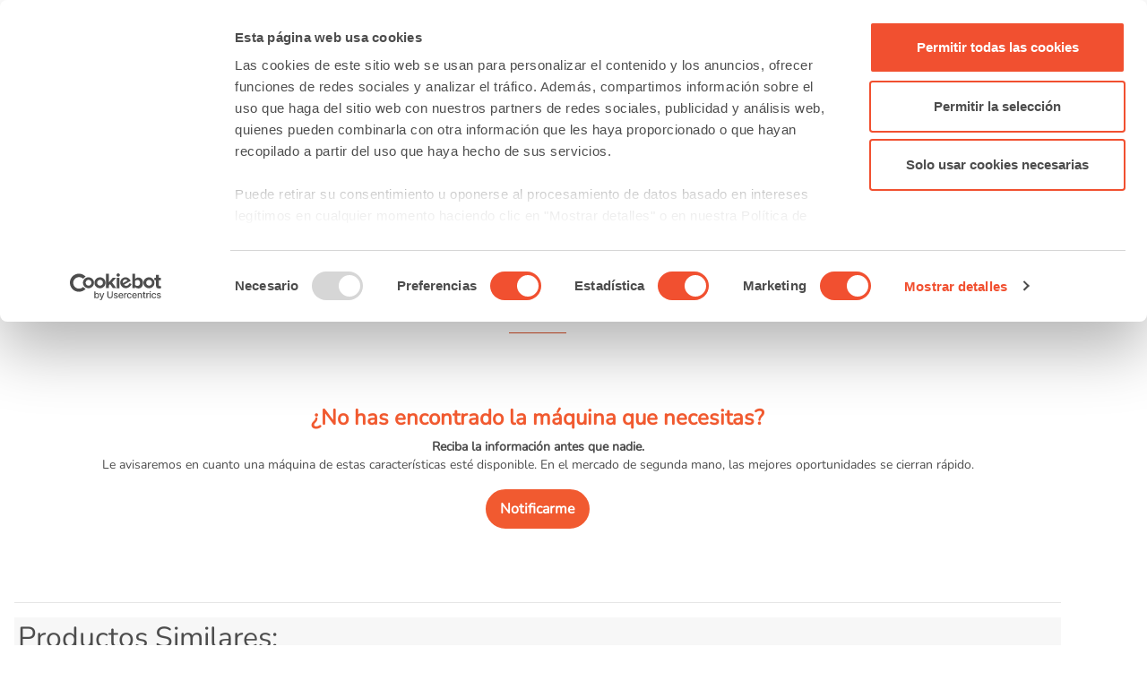

--- FILE ---
content_type: text/html; charset=UTF-8
request_url: https://www.machinepoint.com/machinepoint/inventory.nsf/idmaquina/300042307?opendocument&ln=es
body_size: 15939
content:
<!DOCTYPE HTML ><html lang="es" prefix="og: http://ogp.me/ns#" ng-app="Alert">
<head>
<meta name="language" content="es"><meta name="viewport" content="width=device-width, initial-scale=1"><meta http-equiv="Content-Type" content="text/html; charset=utf-8">
<meta http-equiv="X-UA-Compatible" content="IE=EDGE"/>
<script id="CookieConsent" data-culture="es" src="https://consent.cookiebot.com/uc.js" data-cbid="d7f5614e-6f99-447b-b02d-62b3e51054cc" data-blockingmode="auto" type="text/javascript"></script>
<!-- Google Tag Manager -->
<script>(function(w,d,s,l,i){w[l]=w[l]||[];w[l].push({'gtm.start':
new Date().getTime(),event:'gtm.js'});var f=d.getElementsByTagName(s)[0],
j=d.createElement(s),dl=l!='dataLayer'?'&l='+l:'';j.async=true;j.src=
'https://www.googletagmanager.com/gtm.js?id='+i+dl;f.parentNode.insertBefore(j,f);
})(window,document,'script','dataLayer','GTM-N794LMC');</script>
<!-- End Google Tag Manager -->
<script defer src="/machinepoint/web2.nsf/gz/jquery.js"></script>
<script defer src="/machinepoint/web2.nsf/gz/jquery.tokeninput.js"></script>
<script defer src="/machinepoint/web2.nsf/gz/web23.js"></script>
<script defer src="/machinepoint/web2.nsf/gz/popper.min.js"></script>
<script defer src="/machinepoint/web2.nsf/gz/bootstrap.min.js"></script>
<link rel="stylesheet" media="all" HREF="/machinepoint/web2.nsf/gz/bootstrap.min.css" />
<link rel="stylesheet" media="all" HREF="/machinepoint/web2.nsf/gz/MPBootstrap.css" />
<link rel="stylesheet" media="all" HREF="/machinepoint/web2.nsf/gz/ArbolListados.css" /><title> AUTOMA Mould 10 LT Stackable Jerrycan ()  de segunda mano vendida - MachinePoint</title><meta name="description" content="En MachinePoint podrá conseguir Moldes para Extrusion Soplado AUTOMA Mould 10 LT Stackable Jerrycan Year:  a un precio competitivo. Consulte las características del producto"><link rel="alternate" hreflang="en" href="https://www.machinepoint.com/machinepoint/inventory.nsf/idmaquina/300042307?opendocument&ln=en">
<link rel="alternate" hreflang="es" href="https://www.machinepoint.com/machinepoint/inventory.nsf/idmaquina/300042307?opendocument&ln=es">
<link rel="alternate" hreflang="de" href="https://www.machinepoint.com/machinepoint/inventory.nsf/idmaquina/300042307?opendocument&ln=de">
<link rel="alternate" hreflang="fr" href="https://www.machinepoint.com/machinepoint/inventory.nsf/idmaquina/300042307?opendocument&ln=fr">
<link rel="alternate" hreflang="it" href="https://www.machinepoint.com/machinepoint/inventory.nsf/idmaquina/300042307?opendocument&ln=it">
<link rel="alternate" hreflang="ru" href="https://www.machinepoint.com/machinepoint/inventory.nsf/idmaquina/300042307?opendocument&ln=ru">
<link rel="alternate" hreflang="pl" href="https://www.machinepoint.com/machinepoint/inventory.nsf/idmaquina/300042307?opendocument&ln=po">
<link rel="alternate" hreflang="tr" href="https://www.machinepoint.com/machinepoint/inventory.nsf/idmaquina/300042307?opendocument&ln=tu">
<link rel="alternate" hreflang="x-default" href="https://www.machinepoint.com/machinepoint/inventory.nsf/idmaquina/300042307?opendocument&ln=en"><meta name="robots" content="noindex"><script defer src="/machinepoint/inventory.nsf/openMach.js"></script>
<script defer src="/machinepoint/web2.nsf/gz/owl_carouselmach23.js"></script>
<link rel="stylesheet" media="all" HREF="/machinepoint/web2.nsf/gz/MPowlcarousel23.css" />

<script language="JavaScript" type="text/javascript">
<!-- 
document._domino_target = "_self";
function _doClick(v, o, t, h) {
  var form = document._WebGhost;
  if (form.onsubmit) {
     var retVal = form.onsubmit();
     if (typeof retVal == "boolean" && retVal == false)
       return false;
  }
  var target = document._domino_target;
  if (o.href != null) {
    if (o.target != null)
       target = o.target;
  } else {
    if (t != null)
      target = t;
  }
  form.target = target;
  form.__Click.value = v;
  if (h != null)
    form.action += h;
  form.submit();
  return false;
}
// -->
</script>
</head>
<body text="#000000" bgcolor="#FFFFFF">

<form method="post" action="/machinepoint/inventory.nsf/idmaquina/300042307!EditDocument&amp;Seq=1&amp;ln=es" name="_WebGhost">
<input type="hidden" name="__Click" value="0">
<input type="hidden" name="%%ModDate" value="C1258BE000582062"><!-- Contenido de la CABECERA	- BEGIN	======================================================================================================== --> 
<!-- Google Tag Manager (noscript) -->
<noscript><iframe src="https://www.googletagmanager.com/ns.html?id=GTM-N794LMC"
height="0" width="0" style="display:none;visibility:hidden"></iframe></noscript>
<!-- End Google Tag Manager (noscript) -->
</form>
<div id="header_top" itemscope itemtype="https://schema.org/Organization" >
	<meta itemprop="name" content="MachinePoint Consultants S.L." />
	<meta itemprop="alternateName" content="MachinePoint"/>
	<meta itemprop="url" content="https://www.machinepoint.com/" />
	<meta itemprop="description" content="Venta de Maquinaria Usada: maquinas usadas a la venta en MachinePoint" />
	<meta itemprop="telephone" content="+34 983 549 900" />
	<meta itemprop="address"  content="Calle Andrés Laguna 9-11, Parque Tecnológico de Boecillo - 47151 - Valladolid" />
	<meta itemprop="logo" content="https://www.machinepoint.com/machinepoint/web2.nsf/machinepoint_400x400.png" />
	<meta itemprop="image" content="https://www.machinepoint.com/machinepoint/web2.nsf/machinepoint_400x400.png" />
	<meta itemprop="foundingDate" content="1997" />
	<meta itemprop="sameAs" content="https://www.facebook.com/MachinePointUsedMachinery/" />
	<meta itemprop="sameAs" content="https://twitter.com/machinepoint" />
	<meta itemprop="sameAs" content="https://www.youtube.com/user/machinepoint" />
	<meta itemprop="sameAs" content="https://www.linkedin.com/company/machinepoint-used-machinery" />
	<meta itemprop="sameAs" content="https://www.crunchbase.com/organization/machinepoint-consultants-s-l" />
	<meta itemprop="founder" content="César Rodríguez Gabilondo"/>
</div>
<nav class="navbar navbar-expand-xl navbar-light d-flex flex-row justify-content-between" id="navc">

  <a class="navbar-brand" href="/machinepoint/web2.nsf/home?openform&ln=es" ><img alt="" src="/machinepoint/web2.nsf/img/machinepoint.svg" class="img-fluid mb-3 mb-sm-0"> </a>

  <button class="col-2 col-sm-1 navbar-toggler" type="button" data-toggle="collapse" data-target="#navbarSupportedContent" aria-controls="navbarSupportedContent" aria-expanded="false" aria-label="Toggle navigation">
    <span class="navbar-toggler-icon"></span>
  </button>
  <div class="collapse navbar-collapse navbar-nav justify-content-around" id="navbarSupportedContent"><!-- este div es lo que se queda dentro la hamburguesa -->

      <li class="nav-item dropdown">
        <a class="nav-link dropdown-toggle" href="#" role="button" data-toggle="dropdown" aria-expanded="false" title="Marketplace">
		Máquinas a la venta 
        </a>
       <div class="dropdown-menu dropdown-menu-mac">
 	<div class="row">
		<div class="col-12 col-xl-6">
		<p class="dropdown-menu-mac-title">Máquinas Por Categoría</p> 
          		<div class="dropdown-divider"></div>
		<div class="row">
		<div class="col-12 col-xl-6">
                          <a class="dropdown-item dropdown-item-mac" href="/machinepoint/inventory.nsf/web2utreetype?openform&catarbol=beverages&ln=es" title="Ir a Maquinaria Usada para Bebidas" >Maquinaria Usada para Bebidas</a>
                          <a class="dropdown-item dropdown-item-mac" href="/machinepoint/inventory.nsf/web2utreetype?openform&catarbol=blowmoulding&ln=es" title="Ir a Sopladoras Usadas">Sopladoras Usadas</a>
                            <a class="dropdown-item dropdown-item-mac" href="/machinepoint/inventory.nsf/web2utreetype?openform&catarbol=compounding&ln=es" title="Ir a Maquinaria Para Compuestos Usada">Maquinaria Para Compuestos Usada</a>
                             <a class="dropdown-item dropdown-item-mac" href="/machinepoint/inventory.nsf/web2utreetype?openform&catarbol=dairyproducts&ln=es" title="Ir a Maquinaria Usada para Lácteos">Maquinaria Usada para Lácteos</a>
                             <a class="dropdown-item dropdown-item-mac" href="/machinepoint/inventory.nsf/web2utreetype?openform&catarbol=fconverting&ln=es" title="Ir a Transformadoras de Film Usadas">Transformadoras de Film Usadas</a>
                            <a class="dropdown-item dropdown-item-mac" href="/machinepoint/inventory.nsf/web2utreetype?openform&catarbol=fprinting&ln=es" title="Ir a Impresoras de Film Usadas">Impresoras de Film Usadas</a>
                            <a class="dropdown-item dropdown-item-mac" href="/machinepoint/inventory.nsf/web2utreetype?openform&catarbol=vegetables&ln=es" title="Ir a Maquinaria Usada para Fruta y Verdura">Maquinaria Usada para Fruta y Verdura</a>
		</div>
		<div class="col-12 col-xl-6">
                            <a class="dropdown-item dropdown-item-mac" href="/machinepoint/inventory.nsf/web2utreetype?openform&catarbol=fsheet&ln=es" title="Ir a Extrusoras de Film Usadas">Extrusoras de Film Usadas</a>
                            <a class="dropdown-item dropdown-item-mac" href="/machinepoint/inventory.nsf/web2utreetype?openform&catarbol=injectionmoulding&ln=es" title="Ir a Inyectoras Usadas">Inyectoras Usadas</a>
                            <a class="dropdown-item dropdown-item-mac" href="/machinepoint/inventory.nsf/web2utreetype?openform&catarbol=pipes&ln=es" title="Ir a Maquinaria Usada para Tubos y Tuberías">Maquinaria Usada para Tubos y Tuberías</a>
                             <a class="dropdown-item dropdown-item-mac" href="/machinepoint/inventory.nsf/web2utreetype?openform&catarbol=profiles&ln=es" title="Ir a Extrusoras de Perfiles Usadas ">Extrusoras de Perfiles Usadas </a>
                              <a class="dropdown-item dropdown-item-mac" href="/machinepoint/inventory.nsf/web2utreetype?openform&catarbol=recycling&ln=es" title="Ir a Maquinaria de Reciclado Usada">Maquinaria de Reciclado Usada</a>
                               <a class="dropdown-item dropdown-item-mac" href="/machinepoint/inventory.nsf/web2utreetype?openform&catarbol=thermoforming&ln=es" title="Ir a Maquinaria usada de termoformado y lámina">Maquinaria usada de termoformado y lámina</a>
                               <a class="dropdown-item dropdown-item-mac" href="/machinepoint/inventory.nsf/web2utreetype?openform&catarbol=_other&ln=es" title="Ir a Otras Maquinas Usadas">Otras Maquinas Usadas</a>
		</div>
		</div>
                                <div class="col col-12 col-sm-12" >
		   <a class="btn btn-mp" href="/machinepoint/inventory.nsf/allusedmachines?openform&ln=es" title="Máquinas Por Categoría"  >Venta de máquinas industriales usadas &raquo;</a> 
                                 </div>
		</div>
		<div class="col-12 col-xl-6">
                                          <p class="dropdown-menu-mac-title">Marcas más populares</p>
          	<div class="dropdown-divider"></div>
		<div class="row">
		<div class="col-4">
                 		<a  class="dropdown-item dropdown-item-mac"   title="Ir a Máquinas ARBURG usadas" href='/machinepoint/inventory.nsf/bybrand?openform&cat_brand=arburg&ln=es'>ARBURG</a><a  class="dropdown-item dropdown-item-mac"   title="Ir a Máquinas BATTENFELD usadas" href='/machinepoint/inventory.nsf/bybrand?openform&cat_brand=battenfeld&ln=es'>BATTENFELD</a><a  class="dropdown-item dropdown-item-mac"   title="Ir a Máquinas BAUSANO usadas" href='/machinepoint/inventory.nsf/bybrand?openform&cat_brand=bausano&ln=es'>BAUSANO</a><a  class="dropdown-item dropdown-item-mac"   title="Ir a Máquinas COMEXI usadas" href='/machinepoint/inventory.nsf/bybrand?openform&cat_brand=comexi&ln=es'>COMEXI</a><a  class="dropdown-item dropdown-item-mac"   title="Ir a Máquinas ENGEL usadas" href='/machinepoint/inventory.nsf/bybrand?openform&cat_brand=engel&ln=es'>ENGEL</a><a  class="dropdown-item dropdown-item-mac"   title="Ir a Máquinas EREMA usadas" href='/machinepoint/inventory.nsf/bybrand?openform&cat_brand=erema&ln=es'>EREMA</a>
		</div>
		<div class="col-4">
                 		<a  class="dropdown-item dropdown-item-mac"   title="Ir a Máquinas HUSKY usadas" href='/machinepoint/inventory.nsf/bybrand?openform&cat_brand=husky&ln=es'>HUSKY</a><a  class="dropdown-item dropdown-item-mac"   title="Ir a Máquinas ILLIG usadas" href='/machinepoint/inventory.nsf/bybrand?openform&cat_brand=illig&ln=es'>ILLIG</a><a  class="dropdown-item dropdown-item-mac"   title="Ir a Máquinas KIEFEL usadas" href='/machinepoint/inventory.nsf/bybrand?openform&cat_brand=kiefel&ln=es'>KIEFEL</a><a  class="dropdown-item dropdown-item-mac"   title="Ir a Máquinas KRAUSS MAFFEI usadas" href='/machinepoint/inventory.nsf/bybrand?openform&cat_brand=krauss-maffei&ln=es'>KRAUSS MAFFEI</a><a  class="dropdown-item dropdown-item-mac"   title="Ir a Máquinas KRONES usadas" href='/machinepoint/inventory.nsf/bybrand?openform&cat_brand=krones&ln=es'>KRONES</a><a  class="dropdown-item dropdown-item-mac"   title="Ir a Máquinas NILPETER usadas" href='/machinepoint/inventory.nsf/bybrand?openform&cat_brand=nilpeter&ln=es'>NILPETER</a>
		</div>
		<div class="col-4">
                 		<a  class="dropdown-item dropdown-item-mac"   title="Ir a Máquinas NISSEI ASB usadas" href='/machinepoint/inventory.nsf/bybrand?openform&cat_brand=nissei-asb&ln=es'>NISSEI ASB</a><a  class="dropdown-item dropdown-item-mac"   title="Ir a Máquinas REIFENHAUSER usadas" href='/machinepoint/inventory.nsf/bybrand?openform&cat_brand=reifenhauser&ln=es'>REIFENHAUSER</a><a  class="dropdown-item dropdown-item-mac"   title="Ir a Máquinas SACMI usadas" href='/machinepoint/inventory.nsf/bybrand?openform&cat_brand=sacmi&ln=es'>SACMI</a><a  class="dropdown-item dropdown-item-mac"   title="Ir a Máquinas SIDEL usadas" href='/machinepoint/inventory.nsf/bybrand?openform&cat_brand=sidel&ln=es'>SIDEL</a><a  class="dropdown-item dropdown-item-mac"   title="Ir a Máquinas TETRA PAK usadas" href='/machinepoint/inventory.nsf/bybrand?openform&cat_brand=tetra-pak&ln=es'>TETRA PAK</a><a  class="dropdown-item dropdown-item-mac"   title="Ir a Máquinas UNICOR usadas" href='/machinepoint/inventory.nsf/bybrand?openform&cat_brand=unicor&ln=es'>UNICOR</a>
		</div>
		</div>
                                <div class="col col-12 mt-3" > 
			 <a class="btn btn-mp" href="/machinepoint/inventory.nsf/bybrandlist?openform&ln=es"" title="Marcas más populares">Todas las marcas &raquo;</a>
                                 </div>
		</div>
        </div> 
       </div>
      </li>
      <li class="nav-item">
        <a class="nav-link" href="/machinepoint/projmgmt.nsf/web2letusfindit?openform&ln=es" title="Quiero comprar maquinaria usada">Comprar maquinaria usada</a>
      </li>
      <li class="nav-item">
        <a class="nav-link" href="/machinepoint/projmgmt.nsf/web2offer?openform&ln=es" title="Quiero vender maquinaria usada">Vender maquinaria usada</a>
      </li>
      <li class="nav-item dropdown">
        <a class="nav-link dropdown-toggle" href="#" role="button" data-toggle="dropdown" aria-expanded="false">
          Acerca de nosotros
        </a>
 <!-------- ESTA ES LA PARTE DE ABOUT US ------->      
   <div class="dropdown-menu dropdown-menu-mac">
 	<div class="row">
	    <div class="col-12 col-xl-6"> <!-- izqda -->
                <p class="dropdown-menu-mac-title">ACERCA DE NOSOTROS</p> 
          	    <div class="dropdown-divider"></div>
                     <div class="row d-flex">
                       <div class="col-12  col-xl-6">
                         <a class="dropdown-item dropdown-item-mac" href="/machinepoint/cmsused.nsf/used_machinery/about_us.html?opendocument&ln=es" title="" >Quienes somos</a>
		 <a class="dropdown-item dropdown-item-mac" href="/machinepoint/cmsused.nsf/used_machinery/our_team.html?opendocument&ln=es" title="" >Nuestro equipo</a>
     		 <a class="dropdown-item dropdown-item-mac" href="https://blog.machinepoint.com/machinepoint-ferias-plasticos-bebidas/"  target="_blank" title="" >MachinePoint en ferias</a>
                     </div>
                     <div class="col-12 col-xl-6">
                       <a class="dropdown-item dropdown-item-mac" href="/machinepoint/cmsused.nsf/used_machinery/vision_and_values.html?opendocument&ln=es" title="" >Visión, misión y valores</a>
                       <a class="dropdown-item dropdown-item-mac" href="/machinepoint/cmsused.nsf/used_machinery/careers.html?opendocument&ln=es" title="" >Trabaja con nosotros</a>
                       <a class="dropdown-item dropdown-item-mac" href="/machinepoint/faq.nsf/faqlist?openform&ln=es" title="" >FAQ</a>
                   </div>
                   </div>                 
	    </div>
	    <div class="col-12 col-xl-6"> <!-- dcha -->
		    <p class="dropdown-menu-mac-title">SERVICIOS</p> 
          	<div class="dropdown-divider"></div>
                    <div class="row">
                        <div class="col-12 col-xl-6">
		   <a class="dropdown-item dropdown-item-mac" href="/machinepoint/cmsused.nsf/used_machinery/oficial_oems_valuations.html?opendocument&ln=es" title="" >Valoraciones de maquinaria usada</a>
                          <a class="dropdown-item dropdown-item-mac" href="/machinepoint/cmsused.nsf/used_machinery/international_equipment_moving.html?opendocument&ln=es" title="" >Transporte internacional de maquinaria</a>
                          <a class="dropdown-item dropdown-item-mac" href="/machinepoint/cmsused.nsf/used_machinery/dismantling.html?opendocument&ln=es" title="" >Desmontaje</a>
                          <a class="dropdown-item dropdown-item-mac" href="/machinepoint/cmsused.nsf/used_machinery/packaging.html?opendocument&ln=es" title="" >Embalaje</a>
                       </div>
                       <div class="col-12 col-xl-6">
                          <a class="dropdown-item dropdown-item-mac" href="/machinepoint/cmsused.nsf/used_machinery/loading_lashing.html?opendocument&ln=es" title="" >Carga y sujeción</a>
                          <a class="dropdown-item dropdown-item-mac" href="/machinepoint/cmsused.nsf/used_machinery/refurbishing_&_e_ngineering_services.html?opendocument&ln=es" title="" >Actualice sus máquinas - Revisión</a>
                          <a class="dropdown-item dropdown-item-mac" href="/machinepoint/cmsused.nsf/used_machinery/complete_plant_solutions.html?opendocument&ln=es" title="" >Plantas completas</a>
                          <a class="dropdown-item dropdown-item-mac" href="/machinepoint/cmsused.nsf/used_machinery/used_machines_in_europe.html?opendocument&ln=es" title="" >Máquinas usadas en Europa</a>
                      </div>
                   </div>      
               </div>	
           </div> 
       </div>
<!--------------- FIN DEL ABOUT US --------->
      </li>    
        <li class="nav-item">
        <a class="nav-link"  href="https://blog.machinepoint.com" title="Ir a Blog" target="_blank">Blog</a>
      </li>
      <li class="nav-item">
        <a class="nav-link" href="/machinepoint/web2.nsf/home?openform&ln=es#IDfrmContacto" title="Contáctenos" >Contáctenos </a>
      </li>

  </div>
     <div class="col-7 col-sm-5 col-xl-2  input-group"> 
	       <div class="form-control form-control-busq">
                	   
<input name="InputSearch" value="" id="InputSearch">
               	             <a class="boton_busqueda" href="#" id="busq">
    		<img src="/machinepoint/web2.nsf/img/search.svg"  alt="Buscar"> 
	             </a>
                        </div> 
     </div>
	        <div class="">
		 <span class="dropdown-toggle " role="button" data-toggle="dropdown" aria-haspopup="true" aria-expanded="false">
		       Español
		 </span>
		 <ul class="dropdown-menu dropdown-menu-right dropdown-menu-ln" >
			<li class="dropdown-item dropdown-item-ln" data-language="en"><a href="/machinepoint/inventory.nsf/idmaquina/300042307?opendocument&ln=en" title="Used machines for sale at MachinePoint"  rel="nofollow">English</a></li>
			<li class="dropdown-item dropdown-item-ln" data-language="es"><a href="/machinepoint/inventory.nsf/idmaquina/300042307?opendocument&ln=es" title="Maquinaria Usada a la venta en MachinePoint" rel="nofollow"> Español</a></li>
			<li class="dropdown-item dropdown-item-ln" data-language="de"><a href="/machinepoint/inventory.nsf/idmaquina/300042307?opendocument&ln=de" title="Verkauf Gebrauchtmaschinen bei MachinePoint" rel="nofollow">Deutsch</a></li>
			<li class="dropdown-item dropdown-item-ln" data-language="fr"><a href="/machinepoint/inventory.nsf/idmaquina/300042307?opendocument&ln=fr" title="Machines d’occasion en vente chez MachinePoint" rel="nofollow">Français</a></li>
			<li class="dropdown-item dropdown-item-ln" data-language="it"><a href="/machinepoint/inventory.nsf/idmaquina/300042307?opendocument&ln=it" title="Macchinari usati in vendita a MachinePoint" rel="nofollow">Italiano</a></li>
			<li class="dropdown-item dropdown-item-ln" data-language="tu"> <a href="/machinepoint/inventory.nsf/idmaquina/300042307?opendocument&ln=tu" title="MachinePoint'te satılık ikinci el makinalar" rel="nofollow">Türkçe</a></li>
			<li class="dropdown-item dropdown-item-ln" data-language="ru"><a href="/machinepoint/inventory.nsf/idmaquina/300042307?opendocument&ln=ru" title="Подержанные машины для продажи на MachinePoint" rel="nofollow"> Русский</a></li>
			<li class="dropdown-item dropdown-item-ln" data-language="po"><a href="/machinepoint/inventory.nsf/idmaquina/300042307?opendocument&ln=po" title="Używane maszyny na sprzedaż w MachinePoint" rel="nofollow">Polski</a></li>
		</ul>
	          </div>
</nav>
<!-- Contenido de la CABECERA	- END ======================================================================================================== --> 
<div class="wrapper p-3">
   <div class="py-2"  itemscope itemtype="https://schema.org/BreadcrumbList">	<!-- 	BREADCRUMB	-->
        <ul class="d-flex flex-column flex-md-row pl-0">
          <li class="c-breadcrumbs_link"><a href="/machinepoint/web2.nsf/home?openform&ln=es" class="c-home-icon"></a></li>
          <li class="c-breadcrumbs_link" itemprop="itemListElement" itemscope itemtype="https://schema.org/ListItem"><a href="/machinepoint/inventory.nsf/web2utreetype?openform&catarbol=blowmoulding&ln=es"  title="Sopladoras Usadas"  itemprop="item" class="enlace-gris"><span itemprop="name">Sopladoras Usadas</span></a>
	<meta itemprop="position" content="1" />
	</li>
          <li class="c-breadcrumbs_link" itemprop="itemListElement" itemscope itemtype="https://schema.org/ListItem"><a href="/machinepoint/inventory.nsf/web2utreetype?openform&catarbol=blowmoulding&subgr=ct00000012&ln=es" title="Equipos auxiliares" itemprop="item" class="enlace-gris"><span itemprop="name">Equipos auxiliares</span></a>
	<meta itemprop="position" content="2" />
	</li>
          <li class="c-breadcrumbs_link" itemprop="itemListElement" itemscope itemtype="https://schema.org/ListItem"><a href="/machinepoint/inventory.nsf/web2utreetype?openform&catarbol=blowmoulding&mt=mt00001005&ln=es" title="Moldes para Extrusion Soplado"  itemprop="item" class="enlace-gris"><span itemprop="name">Moldes para Extrusion Soplado</span></a>
	<meta itemprop="position" content="3" />
	</li>
        </ul>
      </div>
   <div>
          <div class="tit-naranja font-weight-bolder  text-center mb-3 mt-3" style="font-size:2rem;" >Máquina Vendida </div>
       <div><h1 class="h2 text-center line-height-ancho">Moldes para Extrusion Soplado: AUTOMA Mould 10 LT Stackable Jerrycan de  de segunda mano</h1></div>
   </div>
<hr class="hr-naranja">
<div class="d-flex justify-content-center my-5 text-center">
<div class="py-3 px-1 mb-3"> 
	<div class="py-3"><p class="h4 tit-naranja font-weight-bold ">¿No has encontrado la máquina que necesitas?</p>
<strong>Reciba la información antes que nadie.</strong><br>
Le avisaremos en cuanto una máquina de estas características esté disponible. En el mercado de segunda mano, las mejores oportunidades se cierran rápido.</div>
<div ng-controller="MainCtrl">
	<link rel="stylesheet" type="text/css" HREF="/machinepoint/web2.nsf/gz/ngDialog23.css"/> 
	<link rel="stylesheet" type="text/css" HREF="/machinepoint/web2.nsf/gz/ngDialog-theme-default23.css"/> 
 			<a  class="btn btn-naranja text-propercase btn-lgmt-3" href="" ng-click="openContactForm()" rel="nofollow">Notificarme</a>
 <script type="text/ng-template" id="modalDialogId">
 <div ng-controller="UserController" class="ngdialog-message">  
	</form>
    		 <form name="userForm" novalidate> 
<p style="color:white; font-size: 18px;"><br><strong>¿Quieres ser el primero en saber qué máquinas similares saldrán a la venta?</strong> <br></p> <p style="color:white">Suscríbete para recibir novedades de:   <b>Moldes para Extrusion Soplado </b></p>
     			<!-- Name --> <input ng-model="user.name" name="name" type="text"  placeholder="Nombre *"   required style="width:90%; margin:2px; border-radius:8px;">
<!-- <span ng-show="!userForm.$pristine && userForm.name.$error.required" class="glyphicon glyphicon-remove"></span> -->
<span ng-show="userForm.name.$error.required" class="glyphicon glyphicon-remove"></span>
<span ng-show="!userForm.name.$error.required" class="glyphicon glyphicon-ok"></span>
<br>
			<!-- Company --> <input ng-model="user.company" name="company" type="text"  placeholder="Compañía *" required style="width:90%; margin:2px; border-radius:8px;" >
<span ng-show="userForm.company.$error.required" class="glyphicon glyphicon-remove"></span>
<span ng-show="!userForm.company.$error.required" class="glyphicon glyphicon-ok"></span>
<br>
			<!-- Telephone --> <input ng-model="user.phone" name="phone" type="text"  placeholder="Número Contacto *" required style="width:90%; margin:2px; border-radius:8px;">
<span ng-show="userForm.phone.$error.required" class="glyphicon glyphicon-remove"></span> 
<span ng-show="!userForm.phone.$error.required" class="glyphicon glyphicon-ok"></span> 
<br>
			<!-- Email --> <input ng-model="user.email" name="email" type="email"  placeholder="Correo *" required style="width:90%; margin:2px; border-radius:8px;">
<!-- <span ng-show="! userForm.email.$error.required" class="glyphicon glyphicon-remove"></span>-->
 <span ng-show="userForm.email.$error.email || userForm.email.$error.required" class="glyphicon glyphicon-remove"></span>
 <span ng-show="!userForm.email.$error.email && !userForm.email.$error.required" class="glyphicon glyphicon-ok"></span>  
<br>
			<!-- Country --> <input ng-model="user.country" name="country" type="text"  placeholder="País*"  required style="width:90%; margin:2px; border-radius:8px;">
<span ng-show="userForm.country.$error.required" class="glyphicon glyphicon-remove"></span>
<span ng-show="!userForm.country.$error.required" class="glyphicon glyphicon-ok"></span>
<br>
<p style="color:white">Por favor, especifique si hay otros tipos de maquinaria a los que desea suscribirse</p>
			<!-- Comments --> <textarea ng-model="user.comments" name="comments" placeholder="Comentarios*" style="width:90%; border-radius:8px;"></textarea>
<br>
			
			<!-- RGPD --><p style="font-size: 10px; color:white;"> <input ng-model="user.rgpd"  type="checkbox"  required > Para continuar debe aceptar que ha leído y está conforme con la <a href="/machinepoint/cmsused.nsf/used_machinery/user_agreement.html?opendocument&ln=es" target="new" style="color:white;"> Política de TRATAMIENTO DE DATOS PERSONALES de Machine Point Consultants, S.L.</a> </p>
     			 <input ng-model="user.machine" name="machine" type="text" value="" class="ng-hide" >
 <!-- paso el tipo de maquina --><input ng-model="user.machineType" name="machineType"  type="text" value="" class="ng-hide" > 
		  
		  <input type="submit" style="background:white; color:#F15A30; font-weight:bold; border:0.5px solid #9b9b9b; border-radius:15%;" ng-click="update() && closeThisDialog('')" ng-disabled="!userForm.$valid"  ng-href="www.google.com" value="Enviar">
 		   </form>
    		<pre class="ng-hide">user = {{user | json}}</pre>
</div>	
 </script>
    <!-- Scripts -->
   <script src="/machinepoint/web2.nsf/js/angular.js"></script>
    <script src="/machinepoint/web2.nsf/js/ngDialog.js"></script>
    <!-- App -->
    <script>
    var app = angular.module('Alert', ['ngDialog']);
	app.config(['ngDialogProvider', function (ngDialogProvider) {
		ngDialogProvider.setDefaults({
			className: 'ngdialog-theme-default',
			plain: false,
			showClose: true,
			closeByDocument: true,
			closeByEscape: true,
			appendTo: false,
			preCloseCallback: function () {
				console.log('default pre-close callback');
 				
			}
		});
	}]);
	app.controller('MainCtrl', function ($scope, ngDialog) {
		$scope.openContactForm = function() {
			ngDialog.openConfirm({template: 'modalDialogId',
			  scope: $scope //Pass the scope object if you need to access in the template
			}).then(
				
				function(value) {
					//save the contact form
				},
				function(value) {
					//Cancel or do nothing
				}
			);
		};
	});
	app.controller('UserController', function($scope, ngDialog, $http, $window){  
	        $scope.user = {};
			
	        $scope.update = function() {
	        //var nombre =  $scope.user.name 
	        //console.log('Cogiendo el name-> ' + nombre);         
	        $scope.user.machine = '300042307';
                        $scope.user.machineType = '|BlowMoulding';
                        $scope.user.orig = '/machinepoint/inventory.nsf/idmaquina/300042307?opendocument&ln=es';
                  var agente = "/machinepoint/web2.nsf/CreaMachAlertFromDialog?openagent";
                        //console.log('Agente-> ' + agente )
	      $http.post(agente, $scope.user )
	     // Cerramos el popup
	//abrimos el gracias
	$window.open('/machinepoint/inventory.nsf/WEB2MachAlertMessage?OpenForm&ln=es', '_self');
		return true;
	        };
	});
    </script>
</div>
		<!-- FIN CODIGO PARA CREAR ALERTAS -->
</div>
</div>
<hr>
<!-- Carrusel-->
<div style="background-color:#f7f7f7;"><h2 class="p-1">Productos Similares: </h2><div class="owl-carousel owl-theme p-2 mb-3"><div class='item'>
<div class='card sombreado'>
<img class='card-img-top' src='/machinepoint/inventory.nsf/0/539830902EFAA774C125893A0037E51E/$FILE/__1.jpg' alt='Moldes para Extrusion Soplado HOME MADE '>
<div class='card-body'>
<p class='card-title font-weight-bold tit-naranja'>HOME MADE </p>
<p class='card-text mb-1'>Moldes para Extrusion Soplado</p>
<hr class='my-1'>

<div class="text-peq d-flex flex-row justify-content-between py-2"><span class="text-black font-weight-bold">1988</span><hr class="hr-vert" style="background-color: #ededed;"><span>Ref: 300044988</span><hr class="hr-vert"  style="background-color: #ededed;"><span class="font-weight-bold">HOME MADE</span></div>
<a class='btn btn-naranja text-uppercase d-flex justify-content-center' href='300044988?opendocument&amp;ln=es' title='Ir a Moldes para Extrusion Soplado HOME MADE '>
<img src='/machinepoint/web2.nsf/info-white.svg' style='height:1.2rem;width:1.2rem;margin-right:0.9rem;'>Más información
</a>

</div>
</div>
</div><div class='item'>
<div class='card sombreado'>
<img class='card-img-top' src='/machinepoint/inventory.nsf/0/95D43223DDE8204AC12586240043035B/$FILE/ATLAS_COPCO_ZD_1400__DX_90_1.jpg' alt='Compresores de aire (Alta Presión) ATLAS COPCO ZD 1400  DX 90'>
<div class='card-body'>
<p class='card-title font-weight-bold tit-naranja'>ATLAS COPCO ZD 1400  DX 90</p>
<p class='card-text mb-1'>Compresores de aire (Alta Presión)</p>
<hr class='my-1'>

<div class="text-peq d-flex flex-row justify-content-between py-2"><span class="text-black font-weight-bold">2008</span><hr class="hr-vert" style="background-color: #ededed;"><span>Ref: 300042089</span><hr class="hr-vert"  style="background-color: #ededed;"><span class="font-weight-bold">ATLAS COPCO</span></div>
<a class='btn btn-naranja text-uppercase d-flex justify-content-center' href='300042089?opendocument&amp;ln=es' title='Ir a Compresores de aire (Alta Presión) ATLAS COPCO ZD 1400  DX 90'>
<img src='/machinepoint/web2.nsf/info-white.svg' style='height:1.2rem;width:1.2rem;margin-right:0.9rem;'>Más información
</a>

</div>
</div>
</div><div class='item'>
<div class='card sombreado'>
<img class='card-img-top' src='/machinepoint/inventory.nsf/0/A15DE63CFCF7D535C125862400430366/$FILE/ATLAS_COPCO_ZD_2100_DN_132_1.jpg' alt='Compresores de aire (Alta Presión) ATLAS COPCO ZD 2100 DN 132'>
<div class='card-body'>
<p class='card-title font-weight-bold tit-naranja'>ATLAS COPCO ZD 2100 DN 132</p>
<p class='card-text mb-1'>Compresores de aire (Alta Presión)</p>
<hr class='my-1'>

<div class="text-peq d-flex flex-row justify-content-between py-2"><span class="text-black font-weight-bold">2009</span><hr class="hr-vert" style="background-color: #ededed;"><span>Ref: 300042090</span><hr class="hr-vert"  style="background-color: #ededed;"><span class="font-weight-bold">ATLAS COPCO</span></div>
<a class='btn btn-naranja text-uppercase d-flex justify-content-center' href='300042090?opendocument&amp;ln=es' title='Ir a Compresores de aire (Alta Presión) ATLAS COPCO ZD 2100 DN 132'>
<img src='/machinepoint/web2.nsf/info-white.svg' style='height:1.2rem;width:1.2rem;margin-right:0.9rem;'>Más información
</a>

</div>
</div>
</div><div class='item'>
<div class='card sombreado'>
<img class='card-img-top' src='/machinepoint/inventory.nsf/0/20AD1B105813D0F6C125895F004E0B4F/$FILE/ATLAS_COPCO_2DX2-36_1.jpg' alt='Compresores de aire (Alta Presión) ATLAS COPCO 2DX2-37-10'>
<div class='card-body'>
<p class='card-title font-weight-bold tit-naranja'>ATLAS COPCO 2DX2-37-10</p>
<p class='card-text mb-1'>Compresores de aire (Alta Presión)</p>
<hr class='my-1'>

<div class="text-peq d-flex flex-row justify-content-between py-2"><span class="text-black font-weight-bold">2015</span><hr class="hr-vert" style="background-color: #ededed;"><span>Ref: 300045186</span><hr class="hr-vert"  style="background-color: #ededed;"><span class="font-weight-bold">ATLAS COPCO</span></div>
<a class='btn btn-naranja text-uppercase d-flex justify-content-center' href='300045186?opendocument&amp;ln=es' title='Ir a Compresores de aire (Alta Presión) ATLAS COPCO 2DX2-37-10'>
<img src='/machinepoint/web2.nsf/info-white.svg' style='height:1.2rem;width:1.2rem;margin-right:0.9rem;'>Más información
</a>

</div>
</div>
</div><div class='item'>
<div class='card sombreado'>
<img class='card-img-top' src='/machinepoint/inventory.nsf/0/542B23FC163F1841C1258B3C00326F88/$FILE/ATELIER_FRANCOIS_CE_24_ASG_1.jpg' alt='Compresores de aire (Alta Presión) ATELIER FRANÇOIS CE 24 ASG'>
<div class='card-body'>
<p class='card-title font-weight-bold tit-naranja'>ATELIER FRANÇOIS CE 24 ASG</p>
<p class='card-text mb-1'>Compresores de aire (Alta Presión)</p>
<hr class='my-1'>

<div class="text-peq d-flex flex-row justify-content-between py-2"><span class="text-black font-weight-bold">2011</span><hr class="hr-vert" style="background-color: #ededed;"><span>Ref: 300047140</span><hr class="hr-vert"  style="background-color: #ededed;"><span class="font-weight-bold">ATELIER FRANÇOIS</span></div>
<a class='btn btn-naranja text-uppercase d-flex justify-content-center' href='300047140?opendocument&amp;ln=es' title='Ir a Compresores de aire (Alta Presión) ATELIER FRANÇOIS CE 24 ASG'>
<img src='/machinepoint/web2.nsf/info-white.svg' style='height:1.2rem;width:1.2rem;margin-right:0.9rem;'>Más información
</a>

</div>
</div>
</div><div class='item'>
<div class='card sombreado'>
<img class='card-img-top' src='/machinepoint/inventory.nsf/0/B190A96C4ACC7310C1258B41005E9088/$FILE/KAESER_CSD_105_T_1.JPG' alt='Compresores de aire (Baja Presión) KAESER CSD 105 T'>
<div class='card-body'>
<p class='card-title font-weight-bold tit-naranja'>KAESER CSD 105 T</p>
<p class='card-text mb-1'>Compresores de aire (Baja Presión)</p>
<hr class='my-1'>

<div class="text-peq d-flex flex-row justify-content-between py-2"><span class="text-black font-weight-bold">2020</span><hr class="hr-vert" style="background-color: #ededed;"><span>Ref: 300047188</span><hr class="hr-vert"  style="background-color: #ededed;"><span class="font-weight-bold">KAESER</span></div>
<a class='btn btn-naranja text-uppercase d-flex justify-content-center' href='300047188?opendocument&amp;ln=es' title='Ir a Compresores de aire (Baja Presión) KAESER CSD 105 T'>
<img src='/machinepoint/web2.nsf/info-white.svg' style='height:1.2rem;width:1.2rem;margin-right:0.9rem;'>Más información
</a>

</div>
</div>
</div><div class='item'>
<div class='card sombreado'>
<img class='card-img-top' src='/machinepoint/inventory.nsf/0/EDFACF609D03B845C1258B580048736B/$FILE/ABC_3THA-3_LTx_1.jpg' alt='Compresores de aire (Alta Presión) ABC 3THA-3 LT'>
<div class='card-body'>
<p class='card-title font-weight-bold tit-naranja'>ABC 3THA-3 LT</p>
<p class='card-text mb-1'>Compresores de aire (Alta Presión)</p>
<hr class='my-1'>

<div class="text-peq d-flex flex-row justify-content-between py-2"><span class="text-black font-weight-bold">2009</span><hr class="hr-vert" style="background-color: #ededed;"><span>Ref: 300047294</span><hr class="hr-vert"  style="background-color: #ededed;"><span class="font-weight-bold">ABC</span></div>
<a class='btn btn-naranja text-uppercase d-flex justify-content-center' href='300047294?opendocument&amp;ln=es' title='Ir a Compresores de aire (Alta Presión) ABC 3THA-3 LT'>
<img src='/machinepoint/web2.nsf/info-white.svg' style='height:1.2rem;width:1.2rem;margin-right:0.9rem;'>Más información
</a>

</div>
</div>
</div><div class='item'>
<div class='card sombreado'>
<img class='card-img-top' src='/machinepoint/inventory.nsf/0/4966E7E370AB3CA5C1258305005A2571/$FILE/20180831_160732.jpg' alt='Compresores de aire (Alta Presión) NEA 3TEV63'>
<div class='card-body'>
<p class='card-title font-weight-bold tit-naranja'>NEA 3TEV63</p>
<p class='card-text mb-1'>Compresores de aire (Alta Presión)</p>
<hr class='my-1'>

<div class="text-peq d-flex flex-row justify-content-between py-2"><span class="text-black font-weight-bold">2000</span><hr class="hr-vert" style="background-color: #ededed;"><span>Ref: 300038635</span><hr class="hr-vert"  style="background-color: #ededed;"><span class="font-weight-bold">NEA</span></div>
<a class='btn btn-naranja text-uppercase d-flex justify-content-center' href='300038635?opendocument&amp;ln=es' title='Ir a Compresores de aire (Alta Presión) NEA 3TEV63'>
<img src='/machinepoint/web2.nsf/info-white.svg' style='height:1.2rem;width:1.2rem;margin-right:0.9rem;'>Más información
</a>

</div>
</div>
</div></div></div>
<!-- Ficha de una maquina -->
<div class="card d-flex flex-column flex-md-row">
       <div class="col-auto pt-2"> <img src="/machinepoint/inventory.nsf/0/1E546B35C0FD792AC125867E00641B42/$FILE/IMG_3054.jpg" class="rounded col-auto pt-2" alt="Moldes para Extrusion Soplado - AUTOMA - Mould 10 LT Stackable Jerrycan" ></img>
        <div class="col m-auto pt-2">
                     <div class="card-block">
  	                <h2 class="h5">  Ficha Técnica de  AUTOMA Mould 10 LT Stackable Jerrycan Usada </h2>
                      	<p><strong> Ref.:  </strong> 300042307  </p>
		<p><strong>Marca: </strong>AUTOMA</p>
		<hr><ul></ul>
		<p><strong>Otras Especificaciones:  </strong></p>
		<p>MOLDE 2 cavidades para 10 LT Jerrycan apilable<br><br>bidón de 10 litros peso 420 gr. <br><br>- Moldes N°1 x 2 cav. CD=320 mm<br>     Fabricado en acero con sistema de refrigeración de la carcasa <br>     Dimensiones del molde Longitud 690mm, Altura 525mm, Grosor total 230+230=460mm<br>     Molde con sistema de movimiento para botellas apilables a través de cilindros hidraulicos<br>- N°2 machos y matrices SFDR<br>- Nº2  Sopladores<br>- Nº2 mascaras enfriamento agua/aire con aguja para la calibración del cuello.  <br><br>NOTA: <br>Estos moldes han sido construidos con la futura posibilidad de ser instalados para una sola cavidad (convirtiéndose en 2 moldes individuales).<br>El cuello puede ser modificado de acuerdo a las necesidades del comprador.<br>Precio por cavidad</p>
                      </div>
        </div>
       </div>
</div>
</div>
<div class="wrapper py-5  mb-5 d-none d-md-block">
		<h2 class="tit-naranja text-center"> Máquinas vendidas en el pasado:</h2><hr class="hr-naranja">

		<div class="accordion"  id="acc">
  <div class="card">
      <div class=" card-header collapsed p-3" id="heading300044713"  type="button" data-toggle="collapse" data-target="#collapse300044713" aria-expanded="false" aria-controls="collapse300044713" style="cursor:pointer; ">
        <a class="p-2 tit-naranja" >
          <strong>AUTOMA</strong> Apex AT500 año 2008
        </a>
    </div>

    <div id="collapse300044713" class="collapse" aria-labelledby="heading300044713" data-parent="#acc">
      <div class="card-body">
        Tamaño de la placa  portamoldes: 420X420 mm
Carrera de apertura: 650 mm
Fuerza de cierre: 10 toneladas

Extrusora principal de 80 mm de diámetro
Extrusora de línea de visión 40 mm
Control de espesor
Desbarbado automático

Cintas transportadoras de material

1 molde incluido en el precio (3 disponibles, para bidón de aceite de 1, 4 y 5 litros)
      </div>
    </div>
  </div>
  
  <div class="card">
      <div class=" card-header collapsed p-3" id="heading300037662"  type="button" data-toggle="collapse" data-target="#collapse300037662" aria-expanded="false" aria-controls="collapse300037662" style="cursor:pointer; ">
        <a class="p-2 tit-naranja" >
          <strong>AUTOMA</strong> Plus AT10D año 2002
        </a>
    </div>

    <div id="collapse300037662" class="collapse" aria-labelledby="heading300037662" data-parent="#acc">
      <div class="card-body">
        Completamente renovada en 2014, mantenimiento completo realizado en abril 2022
Reconstrucción completa, con nuevo software, nuevo hardware, nueva grifería, nuevo cableado eléctrico y nuevo brazo de extracción.
Doble cabezal y doble estación con dos moog diferentes

Carrera de apertura mm 550
Ciclo seco seg. 3,2
Fuerza de sujeción kN 120
Presión de aire  6 - 8 bar
Refrigeración del circuito hidráulico kcal/h 12.000
Consumo de aire NL/min 2.000
Potencia del motor de la bomba kw 30 
Potencia del motor del husillo 50 kW
Potencia máx de calefactado 29 kW
Potencia total instalada Kw Max 110
Presión del agua de refrigeración kg. /cm 3
Max. ciclos 1/min. 14
Cuchillo frío 

Dimensiones del portamoldes (ver figura adjunta)

A 545 mm
B 425 mm
B máx. 480 mm
C 170 mm
D max. 590 mm
E 250 mm

2 Moldes para bidón de 2x 4 litros disponibles, incluidos en el precio (valorados en 30.000 Eur/juego)
      </div>
    </div>
  </div>
  
  <div class="card">
      <div class=" card-header collapsed p-3" id="heading400000005"  type="button" data-toggle="collapse" data-target="#collapse400000005" aria-expanded="false" aria-controls="collapse400000005" style="cursor:pointer; ">
        <a class="p-2 tit-naranja" >
          <strong>AUTOMA</strong> Die head/Testa a 3 exits/vie CD 200 mm año 2000
        </a>
    </div>

    <div id="collapse400000005" class="collapse" aria-labelledby="heading400000005" data-parent="#acc">
      <div class="card-body">
        Tipo: Cabezal de soplado de extrusión
Fabricante: AUTOMA
Año: 2000

Disponible 

nº 2 cabezales de soplado 3 salidas con entre centros de 200 mm (cada uno de ellos con cambiador de filtros)
nº 3 cabezales de soplado 4 salidas con entre centros 150 mm (cada uno de ellos con cambiador de filtros)

Precio indicado por cabezal
      </div>
    </div>
  </div>
  
  <div class="card">
      <div class=" card-header collapsed p-3" id="heading300041873"  type="button" data-toggle="collapse" data-target="#collapse300041873" aria-expanded="false" aria-controls="collapse300041873" style="cursor:pointer; ">
        <a class="p-2 tit-naranja" >
          <strong>AUTOMA</strong> Speed 1500 año 1988
        </a>
    </div>

    <div id="collapse300041873" class="collapse" aria-labelledby="heading300041873" data-parent="#acc">
      <div class="card-body">
        incluye: Cabezal simple + doble cabezal 120 mm, cinta transportadora de botellas de salida, molino y cargador

Carreral: 250 mm
Ciclo a seco: 1,4 seg.
Fuerza de cierre: 30 kN
Presión hidráulica: 155 bar
Presión neumática: 6-8 bares
      </div>
    </div>
  </div>
  
  <div class="card">
      <div class=" card-header collapsed p-3" id="heading300046457"  type="button" data-toggle="collapse" data-target="#collapse300046457" aria-expanded="false" aria-controls="collapse300046457" style="cursor:pointer; ">
        <a class="p-2 tit-naranja" >
          <strong>AUTOMA</strong> PLUS AT2DS año 2001
        </a>
    </div>

    <div id="collapse300046457" class="collapse" aria-labelledby="heading300046457" data-parent="#acc">
      <div class="card-body">
        Disponible (precio a consultar): molino, cintas de salida y cinta inferior rebabas
      </div>
    </div>
  </div>
  </div>

</div>
<!--Comienzo del Pie de página ======================================================================================================================================================== -->
<div class="wrapper">
<div class="container text-center py-3 px-3 my-2"> <!-- meet us -->
<h2 class="tit-naranja h2">Encuéntranos en</h2><hr class="hr-naranja">
<div class="d-flex flex-column flex-md-row flex-wrap justify-content-between m-3">
<div><a href="https://blog.machinepoint.com/en/machinepoint-tradeshows-plastics-beverages/" target="_blank">
<img src="/machinepoint/cmsused.nsf/0/C0B33374DCB84E06C1258D1B0040EF8B/$FILE/PROD&PACK-ma.png" alt="Prod&Pack25" style="max-width:15rem; "></a></div><div><a href="https://blog.machinepoint.com/en/machinepoint-tradeshows-plastics-beverages/" target="_blank">
<img src="/machinepoint/cmsused.nsf/0/10833DFE572F2753C1258D260036128D/$FILE/PLASTICS&RUBBER INDONESIA-ma.png" alt="plastics&rubberindonesia" style="max-width:15rem; "></a></div><div><a href="https://blog.machinepoint.com/en/machinepoint-tradeshows-plastics-beverages/" target="_blank">
<img src="/machinepoint/cmsused.nsf/0/F3B9A197D2F10146C1258D2600363299/$FILE/PROPAK INDONESIA-ma.png" alt="propakindonesia" style="max-width:15rem; "></a></div><div><a href="https://blog.machinepoint.com/en/machinepoint-tradeshows-plastics-beverages/" target="_blank">
<img src="/machinepoint/cmsused.nsf/0/2A4F2748F4254C86C1258D2A0029DCF6/$FILE/PLASTEURASIA-ma.png" alt="plasteurasia25" style="max-width:15rem; "></a></div>
</div>
</div>
<div class="container">
</div>	<!-- container?? -->
</div> <!--wrapper -->
<footer class="footer">
	<div class="row wrapper  d-flex justify-content-between">
  	<div class="col-12 col-lg-5 px-0 mb-2"><a  href="/machinepoint/web2.nsf/home?openform&ln=es" ><img alt="machinepoint compra y venta de maquinaria industrial usada o segunda mano" src="/machinepoint/web2.nsf/img//machinepoint-white.svg" class="img-fluid"></a></div>
	<div class="col-12 col-lg-7 px-0" >    
	<div class="row d-flex justify-content-center  justify-content-md-between  flex-column flex-md-row align-items-md-center">
		<a class="py-2 py-md-0" style="font-size:1rem;" href="mailto:info@machinepoint.com">info@machinepoint.com</a>
		<hr class="hr-light hr-vert">
		 <a class="py-2 py-md-0"  style="font-size:1.2rem;" href="tel:+34983549900">+34 983 549 900</a>
		<hr class="hr-light hr-vert">
		<div class="text-md-right px-0 py-2 py-md-0">
			<a href="https://www.linkedin.com/company/machinepoint-used-machinery/" target="_blank" rel="nofollow"><img src="/machinepoint/web2.nsf/social-linkedin.svg" alt="Linkedin"></a>
			<a href="https://facebook.com/MachinePointUsedMachinery/ " rel="nofollow" target="_blank"><img src="/machinepoint/web2.nsf/social-facebook.svg" alt="Facebook"></a>
			<a href="https://twitter.com/machinepoint" target="_blank" rel="nofollow"><img src="/machinepoint/web2.nsf/social-twitter.svg" alt="X"></a>
			<a href="https://www.youtube.com/user/machinepoint" target="_blank" rel="nofollow"><img src="/machinepoint/web2.nsf/social-youtube.svg" alt="YouTube"></a>
		</div>
	</div>
	</div>
	</div>
	<hr class="hr-light wrapper">
	<div class="row wrapper  pt-3">
		<div class="col-12 col-md-4 col-lg-6 px-0">
			Copyright © 2025  Machine Point Consultants S.L (Used machinery for sale). All rights reserved
		</div>
		<div class="col d-flex justify-content-md-between flex-column flex-md-row px-0">
		<a  href="//blog.machinepoint.com/feed/" rel="alternate"  target="_blank"  type="application/rss+xml" title="Ir a RSS" >RSS</a> 
 		<a href="/machinepoint/cmsused.nsf/used_machinery/user_agreement.html?opendocument&ln=es" title="Ir a Política de Privacidad"  >Política de Privacidad</a>
		<a   href="/machinepoint/cmsused.nsf/used_machinery/aviso_legal.html?opendocument&ln=es" title="Ir a Aviso Legal"  >Aviso Legal</a>
		<a  href="/machinepoint/cmsused.nsf/used_machinery/compliance.html?opendocument&ln=es" title="Ir a Compliance Managment System" >Compliance Managment System</a> 
		<a  href="/machinepoint/cmsused.nsf/used_machinery/cookies_policy.html?opendocument&ln=es" title="Ir a Política de Cookies"  >Política de Cookies</a> 
		</div>
	</div>
</footer>
<form name="frmNotes">

<input name="HTTP_User_Agent" type="hidden" value="Mozilla/5.0 (compatible; Bytespider; spider-feedback@bytedance.com) AppleWebKit/537.36 (KHTML, like Gecko) Chrome/70.0.0.0 Safari/537.36">
<input name="Path_Info_Decoded" type="hidden" value="/machinepoint/inventory.nsf/idmaquina/300042307?opendocument&amp;ln=es">
<input name="Query_String" type="hidden" value="opendocument&amp;ln=es">
<input name="ln" type="hidden" value="es">
<input name="param" type="hidden" value="ln=es">
<input name="param_OLD" type="hidden" value="ln=es">
<input name="Remote_Addr" type="hidden" value="85.208.100.67">
<input name="$$HTMLFrontMatter" type="hidden" value="&lt;!DOCTYPE HTML &gt;">
<input name="Origen" type="hidden" value="machinepoint">
<input name="DBName" type="hidden" value="machinepoint/inventory.nsf">
<input name="Servidor" type="hidden" value="bespin1">
<input name="Origen_2" type="hidden" value="machinepoint">
<input name="DatabaseWEB" type="hidden" value="machinepoint/web2.nsf">
<input name="DatabaseProject" type="hidden" value="machinepoint/projmgmt.nsf">
<input name="DatabaseInventory" type="hidden" value="machinepoint/inventory.nsf">
<input name="DatabaseCodes" type="hidden" value="machinepoint/codigos.nsf">
<input name="DatabaseCMS" type="hidden" value="machinepoint/cmsused.nsf">
<input name="DatabaseWEBContent" type="hidden" value="machinepoint/webcont.nsf">
<input name="DatabaseProjmgmt" type="hidden" value="machinepoint/projmgmt.nsf">
<input name="DatabaseFAQ" type="hidden" value="machinepoint/faq.nsf">
<input name="DatabaseEtiquetas" type="hidden" value="machinepoint/web2.nsf">
<input name="Protocolo" type="hidden" value="https://">
<input name="DominioPrincipal" type="hidden" value="www.machinepoint.com">
<input name="FormHomeUsado" type="hidden" value="Web2UTreeType">
<input name="FormHome" type="hidden" value="home">
<input name="FormProductListing" type="hidden" value="Web2UTreeType">
<input name="FormByBrand" type="hidden" value="ByBrand">
<input name="EnvaseEmbalaje" type="hidden" value="MAQUINARIA USADA PARA ENVASE Y EMBALAJE">
<input name="Plasticos" type="hidden" value="MAQUINARIA USADA PARA PLÁSTICOS">
<input name="Lacteos" type="hidden" value="Maquinaria Usada para Lácteos">
<input name="AguaRefrescos" type="hidden" value="Maquinaria Usada para Bebidas">
<input name="Tuberias" type="hidden" value="Maquinaria Usada para Tubos y Tuberías">
<input name="Perfiles" type="hidden" value="Extrusoras de Perfiles Usadas ">
<input name="Compuestos" type="hidden" value="Maquinaria Para Compuestos Usada">
<input name="Reciclado" type="hidden" value="Maquinaria de Reciclado Usada">
<input name="Impresoras" type="hidden" value="Impresoras de Film Usadas">
<input name="ConvertingFilm" type="hidden" value="Transformadoras de Film Usadas">
<input name="ExtrusionFilm" type="hidden" value="Extrusoras de Film Usadas">
<input name="Termoconformado" type="hidden" value="Maquinaria usada de termoformado y lámina">
<input name="Soplado" type="hidden" value="Sopladoras Usadas">
<input name="Inyeccion" type="hidden" value="Inyectoras Usadas">
<input name="vegetales" type="hidden" value="Maquinaria Usada para Fruta y Verdura">
<input name="otros" type="hidden" value="Otras Maquinas Usadas">
<input name="Department" type="hidden" value="">
<input name="TextoTitle" type="hidden" value=" en venta: Venta de Maquinaria Usada">
<input name="TitleHome" type="hidden" value="Maquinaria industrial usada, ocasión o de segunda mano: MachinePoint">
<input name="TitleLacteos" type="hidden" value="Maquinaria Usada para Lácteos en venta: Venta de Maquinaria Usada">
<input name="TitleAguaRefrescos" type="hidden" value="Maquinaria Usada para Bebidas en venta: Venta de Maquinaria Usada">
<input name="TitleTuberias" type="hidden" value="Maquinaria Usada para Tubos y Tuberías en venta: Venta de Maquinaria Usada">
<input name="TitlePerfiles" type="hidden" value="Extrusoras de Perfiles Usadas  en venta: Venta de Maquinaria Usada">
<input name="TitleCompuestos" type="hidden" value="Maquinaria Para Compuestos Usada en venta: Venta de Maquinaria Usada">
<input name="TitleReciclado" type="hidden" value="Maquinaria de Reciclado Usada en venta: Venta de Maquinaria Usada">
<input name="TitleImpresoras" type="hidden" value="Impresoras de Film Usadas en venta: Venta de Maquinaria Usada">
<input name="TitleExtrusionFilm" type="hidden" value="Extrusoras de Film Usadas en venta: Venta de Maquinaria Usada">
<input name="TitleConversionFilm" type="hidden" value="Transformadoras de Film Usadas en venta: Venta de Maquinaria Usada">
<input name="TitleTermoconformado" type="hidden" value="Maquinaria usada de termoformado y lámina en venta: Venta de Maquinaria Usada">
<input name="TitleSoplado" type="hidden" value="Sopladoras Usadas en venta: Venta de Maquinaria Usada">
<input name="TitleInyeccion" type="hidden" value="Inyectoras Usadas en venta: Venta de Maquinaria Usada">
<input name="DescHome" type="hidden" value="¿Buscas maquinaria industrial usada? MachinePoint pone a tu disposición un inmenso catálogo a precios muy competitivos, ¡consulta precios ahora!">
<input name="DescLacteos" type="hidden" value="MachinePoint vende Maquinaria Usada para Lácteos.Ofertas especiales de Maquinaria Usada para Lácteos">
<input name="DescAguaRefrescos" type="hidden" value="MachinePoint vende Maquinaria Usada para Bebidas.Ofertas especiales de Maquinaria Usada para Bebidas">
<input name="DescTuberias" type="hidden" value="MachinePoint vende Maquinaria Usada para Tubos y Tuberías.Ofertas especiales de Maquinaria Usada para Tubos y Tuberías">
<input name="DescPerfiles" type="hidden" value="MachinePoint vende Extrusoras de Perfiles Usadas .Ofertas especiales de Extrusoras de Perfiles Usadas ">
<input name="DescCompuestos" type="hidden" value="MachinePoint vende Maquinaria Para Compuestos Usada.Ofertas especiales de Maquinaria Para Compuestos Usada">
<input name="DescReciclado" type="hidden" value="MachinePoint vende Maquinaria de Reciclado Usada.Ofertas especiales de Maquinaria de Reciclado Usada">
<input name="DescImpresoras" type="hidden" value="MachinePoint vende Impresoras de Film Usadas.Ofertas especiales de Impresoras de Film Usadas">
<input name="DescExtrusionFilm" type="hidden" value="MachinePoint vende Extrusoras de Film Usadas.Ofertas especiales de Extrusoras de Film Usadas">
<input name="DescConversionFilm" type="hidden" value="MachinePoint vende .Ofertas especiales de Transformadoras de Film Usadas">
<input name="DescTermoconformado" type="hidden" value="MachinePoint vende Maquinaria usada de termoformado y lámina.Ofertas especiales de Maquinaria usada de termoformado y lámina">
<input name="DescSoplado" type="hidden" value="MachinePoint vende Sopladoras Usadas.Ofertas especiales de Sopladoras Usadas">
<input name="DescInyeccion" type="hidden" value="MachinePoint vende Inyectoras Usadas.Ofertas especiales de Inyectoras Usadas">
<input name="KeyHome" type="hidden" value="maquinaria, máquina, maquinaria usada, maquinaria ocasión, maquinaria segunda mano, ocasión, anuncios, vender maquinaria, vender máquinas, comprar maquinaria, comprar máquinas, especialistas en maquinaria industrial, ofertas maquinaria usada, plástico, bebidas, lácteos, impresoras, máquina industrial, maquinaria industrial, inyección, compresores">
<input name="KeyHomeBuscador" type="hidden" value="maquinaria, máquina, maquinaria usada, maquinaria ocasión, maquinaria segunda mano, ocasión, anuncios, vender maquinaria, vender máquinas, comprar maquinaria, comprar máquinas, especialistas en maquinaria industrial, ofertas maquinaria usada, plástico, bebidas, lácteos, impresoras, máquina industrial, maquinaria industrial, inyección, compresores">
<input name="KeyLacteos" type="hidden" value="Maquinaria Usada para Lácteos">
<input name="KeyAguaRefrescos" type="hidden" value="Maquinaria Usada para Bebidas">
<input name="KeyTuberias" type="hidden" value="Maquinaria Usada para Tubos y Tuberías">
<input name="KeyPerfiles" type="hidden" value="Extrusoras de Perfiles Usadas ">
<input name="KeyCompuestos" type="hidden" value="Maquinaria Para Compuestos Usada">
<input name="KeyReciclado" type="hidden" value="Maquinaria de Reciclado Usada">
<input name="KeyImpresoras" type="hidden" value="Impresoras de Film Usadas">
<input name="KeyExtrusionFilm" type="hidden" value="Extrusoras de Film Usadas">
<input name="KeyConversionFilm" type="hidden" value="Transformadoras de Film Usadas">
<input name="KeyTermoconformado" type="hidden" value="Maquinaria usada de termoformado y lámina">
<input name="KeySoplado" type="hidden" value="Sopladoras Usadas">
<input name="KeyInyeccion" type="hidden" value="Inyectoras Usadas">
<input name="PosicionMulti" type="hidden" value="1">
<input name="origin" type="hidden" value="">
<input name="GoTo" type="hidden" value="Ir a ">
<input name="$$HTMLTagAttributes" type="hidden" value="lang=&quot;es&quot; prefix=&quot;og: http://ogp.me/ns#&quot; ng-app=&quot;Alert&quot;">
<input name="Mach_pre" type="hidden" value="Máquinas ">
<input name="Mach_post" type="hidden" value=" usadas">
<input name="HintText" type="hidden" value="Introduzca texto para buscar...">
<input name="noResultsText" type="hidden" value="No se han encontrado resultados">
<input name="SearchingText" type="hidden" value="Buscando">
<input name="SearchResult" type="hidden" value="Buscando ">
<input name="TopBrand" type="hidden" value="ARBURG">
<input name="TopBrand" type="hidden" value="BATTENFELD">
<input name="TopBrand" type="hidden" value="BAUSANO">
<input name="TopBrand" type="hidden" value="COMEXI">
<input name="TopBrand" type="hidden" value="ENGEL">
<input name="TopBrand" type="hidden" value="EREMA">
<input name="TopBrand" type="hidden" value="HUSKY">
<input name="TopBrand" type="hidden" value="ILLIG">
<input name="TopBrand" type="hidden" value="KIEFEL">
<input name="TopBrand" type="hidden" value="KRAUSS MAFFEI">
<input name="TopBrand" type="hidden" value="KRONES">
<input name="TopBrand" type="hidden" value="NILPETER">
<input name="TopBrand" type="hidden" value="NISSEI ASB">
<input name="TopBrand" type="hidden" value="REIFENHAUSER">
<input name="TopBrand" type="hidden" value="SACMI">
<input name="TopBrand" type="hidden" value="SIDEL">
<input name="TopBrand" type="hidden" value="TETRA PAK">
<input name="TopBrand" type="hidden" value="UNICOR">
<input name="ache1_venta_OLD" type="hidden" value="  de  de segunda mano en venta">
<input name="Accion_1" type="hidden" value="">
<input name="IdProyecto_1" type="hidden" value="">
<input name="IdLoc_1" type="hidden" value="">
<input name="IdExtUs_1" type="hidden" value="">
<input name="IdOrig_1" type="hidden" value="">
<input name="PR_OpenDate_1" type="hidden" value="11/12/2025">
<input name="PR_Id_MktAct_1" type="hidden" value="">
<input name="PR_Id_Proj_1" type="hidden" value="">
<input name="PR_Origin_1" type="hidden" value="WEB">
<input name="PR_Channel_1" type="hidden" value="WEB">
<input name="PR_Department_1" type="hidden" value="WEB">
<input name="PR_Person_1" type="hidden" value="Anonymous">
<input name="PR_RegStatus" type="hidden" value="NREG">
<input name="PR_RegStatusMulti" type="hidden" value="Sin registrar|No registered|||||||||||||">
<input name="PR_Processed" type="hidden" value="PEND">
<input name="PR_ProcessedMulti" type="hidden" value="Pendiente|Pending|||||||||||||">
<input name="CAT_Id" type="hidden" value="300042307">
<input name="$V2attachmentoptions" type="hidden" value="0">
<input name="CatArbol" type="hidden" value="BlowMoulding">
<input name="CAT_Subgroup" type="hidden" value="CT00000012">
<input name="CAT_SubgroupMulti" type="hidden" value="Equipos auxiliares|Ancillary Equipment|Die Zusatzgeräte|Périphériques|Ausiliari|||Вспомогательное оборудование|辅助设备||Urządzenia pomocnicze||Kiegészítő berendezések|pomocné Zařízení|Yardımcı Ekipman">
<input name="CAT_MachineType" type="hidden" value="MT00001005">
<input name="CAT_MachineTypeMulti" type="hidden" value="Moldes para Extrusion Soplado|Moulds for Extrusion Blow Moulding|Formen für Extrusion Blasformmaschinen|Moules pour Extrusion Soufflage|Stampi per Estrusione Soffiaggio|||Формы для экструзионно-раздувного формования|挤出吹塑模具||Formy do wytłaczania z rozdmuchiwaniem||Formák extrudáláshoz Fröccsöntés|Formy pro vytlačování vyfukováním|Ekstrüzyon Şişirme Kalıpları">
<input name="TitleNoImagen" type="hidden" value="Necesitas Ayuda? MachinePoint le llevará a través de todo el proceso de compra y venta de maquinaria: ">
<input name="path_info" type="hidden" value="/machinepoint/inventory.nsf/idmaquina/300042307?opendocument&amp;ln=es">
<input name="RunAgent" type="hidden" value="YES">
<input name="procedencia" type="hidden" value="">
<input name="LinkCanonical" type="hidden" value="/machinepoint/inventory.nsf/idmaquina/300042307?OpenDocument&amp;ln=es">
<input name="NombreMaq" type="hidden" value="AUTOMA Mould 10 LT Stackable Jerrycan">
<input name="Tipo" type="hidden" value="Moldes para Extrusion Soplado">
<input name="Modelo" type="hidden" value="Mould 10 LT Stackable Jerrycan">
<input name="Marca" type="hidden" value="AUTOMA">
<input name="OnlyONE_MT" type="hidden" value="">
<input name="ache1_venta" type="hidden" value="Moldes para Extrusion Soplado: AUTOMA Mould 10 LT Stackable Jerrycan de  de segunda mano">
<input name="k" type="hidden" value="AUTOMA">
<input name="VerForm" type="hidden" value="">
<input name="VerTio" type="hidden" value="">
<input name="ASK_Country" type="hidden" value=""></form>
</body>
</html>


--- FILE ---
content_type: image/svg+xml
request_url: https://www.machinepoint.com/machinepoint/web2.nsf/img//machinepoint-white.svg
body_size: 3809
content:
  <svg id="logo" width="280" height="44" viewBox="0 0 280 44" fill="#fff" xmlns="http://www.w3.org/2000/svg">
        <path fill-rule="evenodd" clip-rule="evenodd"
          d="M30.75 29.28C31.75 29.19 32.51 28.36 32.51 27.33H32.49V20.37C32.49 18.59 31.97 17.04 30.99 15.88C29.88 14.57 28.29 13.87 26.41 13.87C26.3334 13.87 26.2569 13.8759 26.1624 13.8831C26.1334 13.8853 26.1028 13.8877 26.07 13.89C24.39 13.96 22.95 14.62 21.83 15.8C20.72 14.62 19.27 13.96 17.55 13.88C17.45 13.86 17.35 13.86 17.25 13.86C15.37 13.86 13.78 14.55 12.67 15.87C11.68 17.03 11.16 18.59 11.16 20.36V27.32C11.16 28.35 11.92 29.18 12.92 29.27H13.11H13.15H13.29C14.29 29.18 15.05 28.35 15.05 27.32V20.5C15.05 18.61 15.82 17.64 17.25 17.64L17.45 17.66C18.93 17.72 19.89 18.89 19.89 20.65V27.32C19.89 28.35 20.65 29.18 21.65 29.27H21.85H21.89H22.03C23.03 29.18 23.79 28.35 23.79 27.32V20.65C23.79 18.89 24.74 17.72 26.24 17.66C26.31 17.66 26.37 17.65 26.33 17.65C27.86 17.65 28.63 18.61 28.63 20.51V27.33C28.63 28.36 29.39 29.19 30.39 29.28H30.58H30.62H30.75ZM0 21.84C0 9.78 9.78 0 21.84 0C33.9 0 43.68 9.78 43.68 21.84C43.68 33.9 33.9 43.68 21.84 43.68C9.78 43.68 0 33.9 0 21.84ZM76.0701 12.8701C75.9601 12.8701 75.8601 12.8701 75.6701 12.8901C73.5601 12.9901 71.7801 13.8801 70.4401 15.4901C69.1001 13.8901 67.3101 12.9901 65.1301 12.8901L65.1047 12.8877C65.0045 12.8786 64.9115 12.8701 64.8101 12.8701C62.6401 12.8701 60.8201 13.6701 59.5501 15.1701C58.4101 16.5101 57.8101 18.3101 57.8101 20.3701V28.9201C57.8101 29.9601 58.5401 30.7601 59.5401 30.8401H59.7301H59.7801H59.8901C60.8901 30.7501 61.6201 29.9601 61.6201 28.9201V20.5501C61.6201 18.7301 62.1901 16.5601 64.8701 16.5601L65.0701 16.5801C66.7901 16.6501 68.5301 17.9601 68.5301 20.7301V28.9301C68.5301 29.9701 69.2701 30.7801 70.2801 30.8501H70.4501H70.5101H70.6101C71.6101 30.7701 72.3401 29.9701 72.3401 28.9301V20.7301C72.3401 17.9601 74.0801 16.6501 75.7901 16.5801C75.8401 16.5801 75.8901 16.5801 75.9401 16.5601C78.6701 16.5601 79.2501 18.7301 79.2501 20.5501V28.9201C79.2501 29.9501 79.9801 30.7501 80.9701 30.8301H81.1701H81.2201H81.3501C82.3401 30.7401 83.0601 29.9401 83.0601 28.9101V20.3601C83.0601 18.3001 82.4601 16.5001 81.3301 15.1601C80.0501 13.6601 78.2301 12.8601 76.0701 12.8601V12.8701ZM121.995 24.9401C121.517 24.9415 121.079 25.1414 120.69 25.5201C119.48 26.7301 118.16 27.3401 116.77 27.3401C113.93 27.3401 111.71 24.9801 111.71 21.9001C111.71 18.8201 113.88 16.5801 116.65 16.5801C118.05 16.5801 119.17 17.1101 120.51 18.3701C120.84 18.7001 121.33 18.8901 121.85 18.8901C122.91 18.8901 123.77 18.0301 123.77 16.9701C123.77 16.4601 123.56 15.9501 123.19 15.5701C121.94 14.4001 119.91 12.8501 116.68 12.8501C111.77 12.8501 107.78 16.9401 107.78 21.9601V22.0201C107.78 27.0101 111.77 31.0701 116.68 31.0701C120.07 31.0701 122.12 29.3801 123.36 28.1101C123.69 27.7701 123.88 27.3101 123.88 26.8301C123.88 25.8217 123.003 24.943 121.995 24.9401ZM121.995 24.9401L121.99 24.9401H122L121.995 24.9401ZM136.085 12.8601C134.437 12.8609 132.999 13.3009 131.8 14.1401V8.48006C131.8 7.42006 130.94 6.56006 129.88 6.56006C128.82 6.56006 127.99 7.40006 127.99 8.48006V28.9201C127.98 29.9701 128.82 30.8301 129.87 30.8401H129.91C130.99 30.8401 131.8 30.0101 131.8 28.9201V20.7801C131.8 18.3301 133.51 16.5501 135.88 16.5501C138.25 16.5501 139.51 18.0001 139.51 20.5401V28.9101C139.5 29.9601 140.34 30.8201 141.39 30.8301H141.43C142.51 30.8301 143.32 30.0001 143.32 28.9101V20.2701C143.32 15.8417 140.412 12.8623 136.085 12.8601ZM150.51 7.44006C149.35 7.44006 148.44 8.35006 148.44 9.51006C148.44 10.6701 149.35 11.5801 150.51 11.5801C151.67 11.5801 152.61 10.6501 152.61 9.51006C152.61 8.37006 151.67 7.44006 150.51 7.44006ZM150.51 12.8601C149.45 12.8601 148.62 13.7001 148.62 14.7801V28.9101C148.61 29.9601 149.45 30.8201 150.5 30.8301H150.54C151.62 30.8301 152.43 30.0001 152.43 28.9101V14.7901C152.44 13.7401 151.6 12.8801 150.55 12.8701H150.51V12.8601ZM171.62 15.2201C170.32 13.7001 168.42 12.9001 166.12 12.9001H165.99H165.69H165.39H165.26C162.97 12.9001 161.06 13.7101 159.76 15.2201C158.62 16.5501 158.02 18.3001 158.02 20.2801V28.9201C158.02 30.0101 158.83 30.8401 159.91 30.8401H159.92H159.93C161.01 30.8401 161.82 30.0101 161.82 28.9201V20.5501C161.82 18.0201 163.14 16.5601 165.45 16.5601H165.72H165.9C168.21 16.5601 169.53 18.0101 169.53 20.5501V28.9201C169.53 30.0101 170.34 30.8401 171.42 30.8401H171.43H171.44C172.52 30.8401 173.33 30.0101 173.33 28.9201V20.2801C173.33 18.3001 172.73 16.5501 171.59 15.2201H171.62ZM264.27 15.2201C262.97 13.7001 261.07 12.9001 258.77 12.9001H258.64H258.34H258.04H257.91C255.61 12.9001 253.71 13.7001 252.41 15.2201C251.27 16.5501 250.67 18.3001 250.67 20.2801V28.9201C250.67 29.9901 251.48 30.8201 252.6 30.8401C253.68 30.8201 254.49 30.0001 254.49 28.9201V20.5501C254.49 18.0201 255.81 16.5601 258.12 16.5601H258.39H258.57C260.88 16.5601 262.2 18.0101 262.2 20.5501V28.9201C262.2 30.0001 263.01 30.8201 264.13 30.8401C265.21 30.8201 266.02 30.0001 266.02 28.9201V20.2801C266.02 18.2901 265.42 16.5501 264.28 15.2201H264.27ZM181.53 20.0801C182.13 17.9801 183.75 16.5601 185.71 16.5601C188.08 16.5601 189.32 18.2101 189.78 20.0801H181.54H181.53ZM193.9 21.8801C193.9 16.6501 190.48 12.8601 185.77 12.8601C181.06 12.8601 177.41 16.8501 177.41 22.0001C177.41 27.1501 181.19 31.0801 186.01 31.0801C188.73 31.0801 190.81 30.2101 192.75 28.2701C193.13 27.8901 193.33 27.4201 193.33 26.9301C193.33 25.9001 192.48 25.0701 191.44 25.0701C191.1 25.0701 190.59 25.1701 190.14 25.6101C188.9 26.8101 187.65 27.3501 186.06 27.3501C184.22 27.3501 182.18 26.2101 181.51 23.7401H192C193.01 23.7401 193.89 22.8701 193.89 21.8801H193.9ZM207.46 27.2501H207.4C207.23 27.2801 207.05 27.3001 206.88 27.3101C206.81 27.3101 206.76 27.3101 206.68 27.3201C206.45 27.3201 206.21 27.2901 205.98 27.2501C204.89 27.0601 203.9 26.5201 203.15 25.7001C202.36 24.7501 201.95 23.4801 201.95 21.9601C201.95 20.0901 202.69 18.4801 203.98 17.5201C204.005 17.5051 204.028 17.4851 204.05 17.4651C204.073 17.4451 204.095 17.4251 204.12 17.4101C204.32 17.2801 204.52 17.1701 204.74 17.0701C205.01 16.9401 205.28 16.8401 205.57 16.7701C205.59 16.7701 205.62 16.7601 205.64 16.7501C205.71 16.7301 205.78 16.7101 205.85 16.7001H205.87H205.9C206.14 16.6601 206.37 16.6401 206.59 16.6301H206.74C207.1 16.6301 207.45 16.6801 207.8 16.7701C207.855 16.7851 207.908 16.8026 207.96 16.8201C208.013 16.8376 208.065 16.8551 208.12 16.8701C208.155 16.8801 208.188 16.8901 208.22 16.9001C208.237 16.9053 208.254 16.9106 208.272 16.9158C208.287 16.9206 208.303 16.9253 208.32 16.9301L208.53 17.0201C208.58 17.0401 208.63 17.0601 208.69 17.0901C208.9 17.1901 209.1 17.3001 209.34 17.4501C210.7 18.4001 211.48 20.0501 211.48 22.0401C211.48 23.5001 211.06 24.7701 210.27 25.7201C209.52 26.5301 208.53 27.0801 207.44 27.2701L207.46 27.2501ZM213.75 16.4501C212.15 14.2001 209.58 12.8601 206.88 12.8601C206.81 12.8601 206.73 12.8601 206.77 12.8701H206.56C203.86 12.8601 201.29 14.2001 199.69 16.4501C198.59 17.9901 198.02 19.8701 198.02 21.9601V33.6601C198.01 34.7101 198.85 35.5701 199.9 35.5801H199.94C201.02 35.5801 201.83 34.7501 201.83 33.6601V29.5401C203.22 30.5101 204.86 31.0701 206.56 31.0701C206.63 31.0701 206.7 31.0701 206.68 31.0601H206.89C209.59 31.0701 212.16 29.7101 213.76 27.4401C214.85 25.8901 215.43 24.0001 215.43 21.9101C215.43 19.8201 214.85 18.0001 213.76 16.4601L213.75 16.4501ZM227.78 27.3501C224.94 27.3501 222.73 24.9901 222.73 21.9101C222.73 18.8301 224.88 16.5901 227.72 16.5901C230.56 16.5901 232.78 18.9501 232.78 21.9701V22.0301C232.78 25.0601 230.63 27.3501 227.78 27.3501ZM227.78 12.8601C222.74 12.8601 218.79 16.8601 218.79 21.9701V22.0301C218.79 27.1001 222.71 31.0801 227.72 31.0801C232.73 31.0801 236.71 27.0801 236.71 21.9101C236.71 16.7401 232.79 12.8601 227.78 12.8601ZM95.3601 27.3601C92.5301 27.3601 90.3001 25.0001 90.3001 21.9201C90.3001 18.8401 92.4501 16.6001 95.3001 16.6001C98.1501 16.6001 100.36 18.9601 100.36 21.9801V22.0401C100.36 25.0701 98.2101 27.3601 95.3601 27.3601ZM95.355 12.8701C90.3174 12.8727 86.3701 16.8718 86.3701 22.0401C86.3701 27.2101 90.2901 31.0901 95.3001 31.0901C97.2201 31.0901 99.0101 30.5101 100.49 29.4401C100.61 30.3901 101.43 31.1001 102.39 31.0901C103.47 31.0901 104.28 30.2601 104.28 29.1701V22.1301V21.9801V21.9201C104.28 16.8517 100.363 12.8727 95.355 12.8701ZM95.355 12.8701C95.3567 12.8701 95.3584 12.8701 95.3601 12.8701H95.3501C95.3517 12.8701 95.3534 12.8701 95.355 12.8701ZM243.19 7.45006C242.03 7.45006 241.12 8.36006 241.12 9.52006C241.12 10.6801 242.03 11.5901 243.19 11.5901C244.35 11.5901 245.29 10.6601 245.29 9.52006C245.29 8.38006 244.35 7.45006 243.19 7.45006ZM243.19 12.8901C242.13 12.8901 241.3 13.7301 241.3 14.8101V28.9201C241.29 29.9701 242.13 30.8301 243.18 30.8401H243.22C244.3 30.8401 245.11 30.0101 245.11 28.9201V14.8101C245.12 13.7601 244.28 12.9001 243.23 12.8901H243.19ZM278.14 26.97C277.89 26.97 277.7 27.03 277.51 27.09C277.16 27.21 276.79 27.27 276.42 27.26C274.88 27.26 274.57 26.59 274.57 25.5V16.58H278.14C279.15 16.58 280 15.74 280 14.75C280 13.76 279.15 12.89 278.14 12.89H274.57V10.18C274.57 9.12001 273.71 8.26001 272.65 8.26001C271.59 8.26001 270.76 9.10001 270.76 10.18V25.65C270.76 28.89 272.89 30.99 276.19 30.99C277.28 30.99 278.11 30.75 278.77 30.52C279.53 30.21 279.98 29.57 279.98 28.8C279.98 27.81 279.14 26.97 278.15 26.97H278.14Z" />
      </svg>